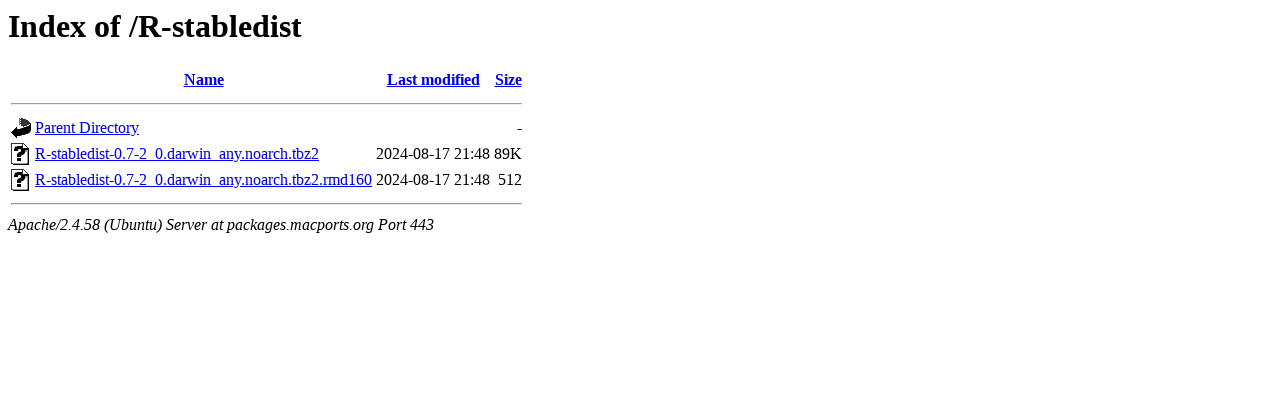

--- FILE ---
content_type: text/html;charset=UTF-8
request_url: https://packages.macports.org/R-stabledist/
body_size: 331
content:
<!DOCTYPE HTML PUBLIC "-//W3C//DTD HTML 3.2 Final//EN">
<html>
 <head>
  <title>Index of /R-stabledist</title>
 </head>
 <body>
<h1>Index of /R-stabledist</h1>
  <table>
   <tr><th valign="top"><img src="/icons/blank.gif" alt="[ICO]"></th><th><a href="?C=N;O=D">Name</a></th><th><a href="?C=M;O=A">Last modified</a></th><th><a href="?C=S;O=A">Size</a></th></tr>
   <tr><th colspan="4"><hr></th></tr>
<tr><td valign="top"><a href="/"><img src="/icons/back.gif" alt="[PARENTDIR]"></a></td><td><a href="/">Parent Directory</a></td><td>&nbsp;</td><td align="right">  - </td></tr>
<tr><td valign="top"><a href="R-stabledist-0.7-2_0.darwin_any.noarch.tbz2"><img src="/icons/unknown.gif" alt="[   ]"></a></td><td><a href="R-stabledist-0.7-2_0.darwin_any.noarch.tbz2">R-stabledist-0.7-2_0.darwin_any.noarch.tbz2</a></td><td align="right">2024-08-17 21:48  </td><td align="right"> 89K</td></tr>
<tr><td valign="top"><a href="R-stabledist-0.7-2_0.darwin_any.noarch.tbz2.rmd160"><img src="/icons/unknown.gif" alt="[   ]"></a></td><td><a href="R-stabledist-0.7-2_0.darwin_any.noarch.tbz2.rmd160">R-stabledist-0.7-2_0.darwin_any.noarch.tbz2.rmd160</a></td><td align="right">2024-08-17 21:48  </td><td align="right">512 </td></tr>
   <tr><th colspan="4"><hr></th></tr>
</table>
<address>Apache/2.4.58 (Ubuntu) Server at packages.macports.org Port 443</address>
</body></html>
